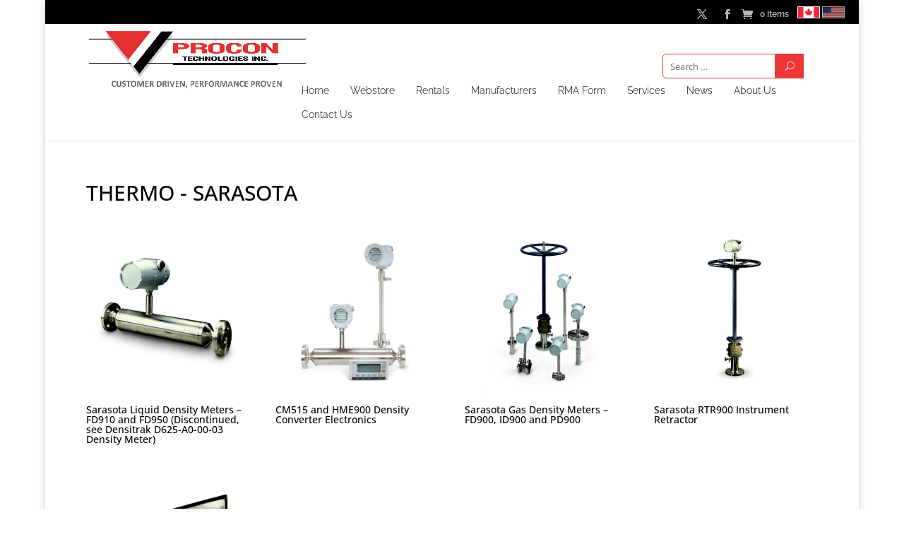

--- FILE ---
content_type: text/css
request_url: https://www.proconsystems.com/wp-content/my_woof_extensions/tpl_1/css/tpl_1.css?ver=5.9
body_size: 133
content:
.woof_tpl_1{
    list-style: none !important;
    margin: 0 !important;
    padding: 0 !important;
}

.woof_tpl_1 table { text-align: center; }

.woof_tpl_1 table {border-collapse: collapse;  width: 100%; margin: 0 auto 5rem;}

.woof_tpl_1 th, .woof_tpl_1 td { padding: 1.5rem; }

.woof_tpl_1 tr {background: hsl(50, 50%, 80%); }

.woof_tpl_1 tr, .woof_tpl_1 td { transition: .4s ease-in; } 

.woof_tpl_1 tr:first-child {background: hsla(12, 100%, 40%, 0.5); }

.woof_tpl_1 tr:nth-child(even) { background: hsla(50, 50%, 80%, 0.7); }

.woof_tpl_1 td:empty {background: hsla(50, 25%, 60%, 0.7); }
.woof_tpl_1 tr td{vertical-align: top; padding: 7px;}
.woof_tpl_1 tr:hover:not(#firstrow), .woof_tpl_1 tr:hover td:empty {background: #eee; pointer-events: visible;}
.woof_tpl_1 tr:hover:not(#firstrow) { transform: scale(1.05); font-weight: 700; box-shadow: 0px 3px 7px rgba(0, 0, 0, 0.5);}

.woof_tpl_1 tr#firstrow{
    font-size: 18px;
    color:#fff;
}

.woof_tpl_1 h4{
    margin: 0 0 7px 0 !important;
}




--- FILE ---
content_type: text/css
request_url: https://www.proconsystems.com/wp-content/themes/procon/style.css?ver=4.27.4
body_size: 7194
content:
/*

 Theme Name:   Divi Child Theme

 Template:     Divi

*/

/*overrides*/
@import url('https://fonts.googleapis.com/css?family=Open+Sans:400,700|Raleway:400,500,600');
/*global*/
body  {
	font-family: 'Open Sans', sans-serif;
}
h1, h2, h3, h4, h5, h6 {
	font-family: 'Raleway', sans-serif;
}
#top-header .et-social-icons li {
    margin-left: 8px;
}
body #top-header .container {
    padding: 9px 20px 0 0;
    width: 100% !important;
}
.page-title{
  text-transform: uppercase;
}
.et_pb_button{
  color:#fff!important;
}
.et_pb_button:hover{
  color: #ee3737!important;
}
#et-info-phone, #et-info-email, .et-cart-info span,.et-social-icons li a::before {
    color: #b8b8b8;
}
.et-fixed-header #et-info-phone, .et-fixed-header #et-info-email, .et-fixed-header .et-cart-info span,.et-fixed-header .et-social-icons li a::before {
    color: #fff;
}
#post-272 .woocommerce .button.wc-backward {
    color: #fff;
}
#et-secondary-menu .et-social-icons {
    margin-right: 0;
}
#top-header {
    height: 34px;
    line-height: 34px !important;
}
#top-header .et-cart-info {
    margin-left: 10px;
}
#top-header .container {
    padding-top: 8px;
}
#main-header  {
    /*padding: 5px 0;*/
		padding: 10px 0;
		z-index: 400;

}
#et-main-area {
    padding-top: 21px;
}
.et_pb_column_1_2 .et_pb_slide_description .et_pb_slide_title, .et_pb_column_1_3 .et_pb_slide_description .et_pb_slide_title, .et_pb_column_1_4 .et_pb_slide_description .et_pb_slide_title, .et_pb_column_2_3 .et_pb_slide_description .et_pb_slide_title {
    font-size: 38px;
}
input[type="text"]:focus, input.text:focus, input.title:focus, textarea:focus, select:focus {
    border-color: #eee;
}
#cboxOverlay {
    background: rgba(0, 0, 0, 0.72) none repeat scroll 0 0;
    opacity: 0.9;
}
#top-header #mega-menu-secondary-menu {
    display: none;
}
/*global*/

/**
Front Page List - the red area beside the slider in front page
**/
.product-categories .cat-item + .cat-item {
    border-top: 1px solid #fff;
    margin-bottom: 0;
}
.product-categories .cat-item a {
	font-family: 'Raleway', sans-serif;
    font-weight: bold;
    padding: 14px 25px;
}
.product-categories{
  background: #ee3737;
}

#top-header .container {
    max-width: 100%;
    padding: 9px 20px 0;
    width: 100%;
}
#top-header .container {
    max-width: 100%;
    padding: 9px 100px 0;
    width: 100%;
}
#footer-bottom .container,#main-footer .container {
    max-width: 100%;
    padding: 0 100px;
    width: 100%;
}
#search-filter-form-1778 {
    padding: 0;
}
#search-filter-form-1778 ul li {
    float: none;
		width: 100%;
		padding: 0 !important;
}
#search-filter-form-1778 ul li::before {
    border: 0 none !important;
}
#search-filter-form-1778 label {
    width: 100%;
}
#search-filter-form-1778 .sf-field-submit > input {
    background: rgba(0, 0, 0, 0) none repeat scroll 0 0;
    border: 2px solid #ee3737;
    -webkit-border-radius: 0;-moz-border-radius: 0;-o-border-radius: 0;-ms-border-radius: 0;border-radius: 0;
    color: #ee3737;
    font-size: 20px;
    height: auto;
    padding: 8px;
    text-transform: uppercase;
}
#search-filter-form-1778 .sf-input-text {
    font-size: 16px;
    font-style: italic;
    height: 50px;
}
.news-title {
    background: rgba(0, 0, 0, 0) url("/wp-content/uploads/2017/01/Website-Banner.jpg") ;
		background-repeat: no-repeat;
		background-size: cover;
		background-position: center;
    padding: 2% 0;

}
.news-title h1 {
		width: 90%;
		margin:auto auto 10px;
		padding: 2% 0;
		color: #fff;
		font-size: 26px;
}
.home .product-categories {
    background: #ee3737 ;
}
.home .product-categories > li {
    border-top: 1px solid #fff;
}
.home .product-categories a {
    color: #fff !important;
    display: block;
    font-family: "Raleway",sans-serif;
    font-weight: bold;
    padding: 15px 25px;
}
.home .product-categories > li:first-child {
    border-top: 0 none;
}
#top-header #mega-menu-wrap-secondary-menu {
    display: none;
}
#et-main-area #slider #mega-menu-wrap-secondary-menu > ul > .mega-menu-item{
    display: block;
		/*padding: 7px 0 8px;*/
		padding: 0;
		/*border-bottom: 1px solid #000;*/
		margin-bottom: 8px;;
	  margin-top: 2px;
}
#et-main-area #slider #mega-menu-wrap-secondary-menu .mega-menu-item a {
    /*background: #ee3737;*/
		background: #a5312e;
		/*background: #fff;*/
    /*color: #000;*/
		color: #fff;
    /*font-weight: bold;*/
		text-transform: uppercase;
		/*font-size: 12px;*/

}

#et-main-area #slider #mega-menu-secondary-menu > .mega-menu-flyout > a {
    -webkit-border-radius: 5px;-moz-border-radius: 5px;-o-border-radius: 5px;-ms-border-radius: 5px;border-radius: 5px;
		-webkit-box-shadow: 0 3px 0 #8d8d8d;-moz-box-shadow: 0 3px 0 #8d8d8d;-o-box-shadow: 0 3px 0 #8d8d8d;-ms-box-shadow: 0 3px 0 #8d8d8d;box-shadow: 0 3px 0 #8d8d8d;
}
#et-main-area #slider #mega-menu-secondary-menu > .mega-menu-flyout > a:hover {
	  background: #a5312e !important;
}
#mega-menu-wrap-secondary-menu #mega-menu-secondary-menu > li.mega-menu-item.mega-toggle-on > a.mega-menu-link, #mega-menu-wrap-secondary-menu #mega-menu-secondary-menu > li.mega-menu-item > a.mega-menu-link:hover, #mega-menu-wrap-secondary-menu #mega-menu-secondary-menu > li.mega-menu-item > a.mega-menu-link:focus {
    background: #ee3737 ;
}
#mega-menu-wrap-secondary-menu #mega-menu-secondary-menu {
    /*background: #ee3737;*/
		/*background: #fff;*/
		background: #D8D8D8;
}
#et-main-area #slider #mega-menu-wrap-secondary-menu .mega-menu-item:last-child {
    border: 0 none;
		padding-bottom: 6px;
}
#mega-menu-wrap-secondary-menu #mega-menu-secondary-menu li.mega-menu-flyout.mega-menu-item-has-children > a.mega-menu-link::after, #mega-menu-wrap-secondary-menu #mega-menu-secondary-menu li.mega-menu-flyout li.mega-menu-item-has-children > a.mega-menu-link::after, #mega-menu-wrap-secondary-menu #mega-menu-secondary-menu > li.mega-menu-item-has-children > a.mega-menu-link::after {
    float: right;
}
#main-content #slider #mega-menu-secondary-menu > li > .mega-sub-menu {
    width: 100%;
		left: 0;
}
#main-content #slider #mega-menu-secondary-menu > li > .mega-sub-menu li {
    padding: 0;
}
#slider #maxmegamenu-2 #mega-menu-secondary-menu > li > .mega-sub-menu > li > .mega-menu-link,#slider #maxmegamenu-3 #mega-menu-secondary-menu > li > .mega-sub-menu > li > .mega-menu-link  {
    padding-left: 36px ;
}
#slider #maxmegamenu-2 #mega-menu-secondary-menu > li > .mega-sub-menu > li .mega-menu-link,#slider #maxmegamenu-3 #mega-menu-secondary-menu > li > .mega-sub-menu > li .mega-menu-link  {
    line-height: 26px;
}
#et-main-area #slider #mega-menu-wrap-secondary-menu .mega-menu-item a:hover {
	background: #000 ;
	color: #fff;
}
#mega-menu-wrap-secondary-menu #mega-menu-secondary-menu > li.mega-menu-flyout ul.mega-sub-menu {
    background: rgba(0, 0, 0, 0.36) none repeat scroll 0 0;
}
#slider .et_pb_column_2_3 .et_pb_text h1 {
    color: #000 !important;
    padding: 20px 0 0;
}
#mega-menu-wrap-secondary-menu #mega-menu-secondary-menu > li.mega-menu-flyout ul.mega-sub-menu li.mega-menu-item ul.mega-sub-menu {
    /*left: 0;*/
    width: 80%;
}
.et_fullwidth_nav #main-header .container {
    padding-left: 0;
    padding-right: 20px;

}
.et_header_style_left .logo_container {
    width: 30%;
}
.search-custom {
    text-align: right;
		position: relative;
		padding-bottom: 10px;
}
.searchandfilter input {
    height: 35px;
    padding: 5px 10px;
}
.searchandfilter select {
    height: 35px;
}
.search-custom .et-search-field {
    border: 1px solid #ee3737 ;
    height: 31px;
    padding: 5px;
    position: relative;
    right: -5px;
    top: -1px;
		-webkit-border-radius: 10px 0 0 10px;-moz-border-radius: 10px 0 0 10px;-o-border-radius: 10px 0 0 10px;-ms-border-radius: 10px 0 0 10px;border-radius: 10px 0 0 10px;
}
.searchandfilter li:last-child input {
    background: #ee3737 ;
    border: 0 none;
    color: #fff;
    cursor: pointer;
    padding: 4px 20px;
}
.searchandfilter li:last-child input:hover {
		opacity: 0.7;
}
.et_fixed_nav #et-top-navigation {
    padding-left: 0 !important;
    width: 70%;
}
#et-top-navigation #top-menu-nav {
    display: block;
    float: right;
		 clear: both;
}
#search-custom-btn input {
    background:#ee3737 ;
    color: #fff;
    cursor: pointer;
    font-family: ETmodules;
    padding: 9px 9px 8px;
		border: 0;
}
#slider .et_pb_widget_area_left {
    border: 0 none;
    padding-right: 0;
}
.et_header_style_left #et-top-navigation nav > ul > li > a, .et_header_style_split #et-top-navigation nav > ul > li > a {
    padding-bottom: 20px !important;
}
#et-top-navigation {
  	padding-top: 22px !important;
}
#logo {
    max-height: 100%;
		float: left !important;
		padding-left: 1%;
}
#post-36 #slider .et_pb_row {
    width: 100%;
}
/*header*/
#top-menu li a {
   	font-family: 'Raleway', sans-serif;
    font-size: 16px;
    font-weight: 300;
}
#top-menu .current-menu-item a {
    font-weight: 400;
}

#top-menu li {
    padding-right: 27px;
}
/*header*/
/*search*/
.search #left-area
{
    -moz-column-count: 1;
    column-count: 1;
    -moz-column-gap: 20px;
    column-gap: 20px;
}
.search #left-area .et_pb_post a img {
	float:left !important;
	max-width:300px !important;
	padding:10px;
}
.search #left-area ul  {
	list-style-type: none !important;
}
.search .et_pb_post > a {
    margin: -20px -20px 10px;
    display: block;
}

.search #left-area .et_pb_post {
    overflow: hidden;
    page-break-inside: avoid;
    break-inside: avoid-column;
    width: 100%;
    padding: 19px;
    border: 1px solid #d8d8d8;
    background-color: #fff;
    word-wrap: break-word;
    display: inline-block;
    margin-bottom: 10px;
}

.search #left-area .et_pb_post h2{
    font-size: 18px;
}

.search #left-area .et_pb_post.format-link,
.search #left-area .et_pb_post.format-quote,
.search #left-area .et_pb_post.format-audio,
{
    padding: 0;
}

.search .et_pb_post .et_pb_image_container,
.search .et_pb_post .et_main_video_container,
.search .et_pb_post .et_audio_content,
.search .et_pb_post .et_pb_slider {
    margin: -20px -20px 10px;
}

.search .et_pb_post .et_pb_slider .et_pb_slide {
    min-height: 180px;
}

.search .pagination {
    padding: 20px 0;
}

/*search*/

/*slider*/
.slider-description .et_pb_slide_description {
    max-width: 500px;
}
/*.slider-description .et_pb_slide {
    height: 609px;
}*/
.slider-description .et_pb_slider_container_inner {
    float: left;
    padding-left: 8.5%;
}
.slider-description .et_pb_slide_title {
    font-size: 38px;
    line-height: 45px;
    padding-bottom: 0;

}
.slider-description .et_pb_slide_content {
    color: #fff;
    font-size: 20px;
    line-height: 28px;
}
.slider-description .et_pb_button {
    margin-top: 15px;
}
.slider-description .et_pb_slide_description {
    text-align: left;
}
.slider-description .et_pb_button {
    background: rgba(238, 55, 55, 0.34) none repeat scroll 0 0;
    border-radius: 0;
    border-width: 0 !important;
    color: #ffffff !important;
    font-family: "Raleway",Helvetica,Arial,Lucida,sans-serif !important;
    font-size: 20px;
}
/*#woocommerce_product_categories-2 {
    position: relative;
    z-index: 100;
}*/
#slider {
	padding: 0 0 10px;
}
#slider .et_pb_widget ul li {
    margin-bottom: 0;
}
#slider .et-pb-controllers a {
    height: 6px;
    width: 6px;
}

/*
#slider .et_pb_column_1_3 {
	  min-width: 309px;
    width: 18%;
		/*background: #EE3737;*/
		/*background: #fff;*/
}
*/
#slider .et_pb_column_1_3 {
    background: #d8d8d8 none repeat scroll 0 0;
    /*min-width: 309px;*/
    padding: 20px;
    width: 18%;
}
#slider .et_pb_column_2_3 {
    width: 82%;
}
/*slider*/

/**Posts Carousel in the Front Page**/
/*.wp-posts-carousel-image img{
  border: 3px solid #eee!important;
}
.wp-posts-carousel-title{
  font-weight: 900!important;
  color: #000!important;
  font-size: 20px!important;
}
.wp-posts-carousel-desc{
  font-size: 14px!important;
}
.wp-posts-carousel-title,
.wp-posts-carousel-buttons{
    text-align: left!important;
}
.wp-posts-carousel-more-button.button{
    display: inline-block!important;
    padding: 5px 15px!important;
    border: 3px solid #000!important;
    text-transform: uppercase!important;
    color: #000!important;
}*/
.owl-prev,
.owl-next{
    border: 0!important;
    background: none!important;
    color: #ee3737!important;
}
.owl-prev:before,
.owl-next:before{
  font-size: 70px!important;
}
/*search block front*/

#search-block-front .et_pb_searchsubmit {
    font-size: 20px;
    padding: 8px 70px;
    margin-left: 56px;
}
#search-block-front .et_pb_search_0 input.et_pb_s {
    padding: 10px 39px 10px 62px !important;
    width: 73.4%;
}
#search-block-front .et_pb_search_0 input.et_pb_s::-moz-placeholder {
    font-size: 16px;
    font-style: italic;
}
#search-block-front .et_pb_search_0 input.et_pb_s::before {
    content: "U";
    font-size: 17px;
    left: 0;
    position: absolute;
    top: -3px;
}
#search-block-front .et_pb_searchform > div::before {
    color: #666;
    content: "U";
    font-family: "ETmodules" !important;
    font-size: 17px;
    left: 29px;
    position: absolute;
    top: 15px;
}
#post-36 .et_pb_section_1.et_pb_section {
    background: #fff !important;
    border-bottom: 1px solid #ccc;
    border-top: 1px solid #ccc;
    padding: 0;
}
/*search block front*/
/*search*/
.global-search .pagination.clearfix {
    display: none;
}
.global-search .screen-reader-text {
    display: none;
}
.global-search article {
    clear: both;
}
.global-search article img, .featured-products img {
    float: left;
    max-width: 300px;
		padding: 20px;
}
.featured-product {
    border: 1px solid #ee3737;
    clear: both;
    margin-bottom: 10px;
    padding: 10px 0;
}
.featured-products {
    clear: both;
    padding: 30px 0;
}
.featured-products > h2 {
    color: #ee3737;
}
.global-search .post .view-details-category {
    margin-top: 13px;
}
#main-content .global-search::before {
    width: 0;
}
body .global-search #left-area {
    padding-bottom: 50px;
    padding-right: 0;
    width: 100%;
}
.global-search .chosen-container,.global-search select,.global-search .searchandfilter label {
    width: 100% !important;
}
.searchandfilter > ul > li {
    float: left;
    padding-right: 10px;
    width: 33.333%;
}
.sf-field-submit > input {
    background: #ee3737 none repeat scroll 0 0;
    border: 0 none;
    -webkit-border-radius: 5px;-moz-border-radius: 5px;-o-border-radius: 5px;-ms-border-radius: 5px;border-radius: 5px;
    color: #fff;
    cursor: pointer;
    width: 200px;
}
.sf-field-submit > input:hover {
		opacity: 0.7;
}
.sf-field-search .sf-input-text {
    width: 100%;
}
.global-search .link-wrapper {
    padding-top: 15px;
}
#search-filter-form-1757 {
    float: right;
    width: 200px;
		padding: 0;
}
.searchandfilter {
    padding: 0 16px 20px;
}
#et-top-navigation .sf-field-submit > input {
    width: 20px;
		font-family: ETmodules;
	 	padding: 0 5px;
	 	width: 100%;
		-webkit-border-radius: 0;-moz-border-radius: 0;-o-border-radius: 0;-ms-border-radius: 0;border-radius: 0;

}
#et-top-navigation .sf-field-search .sf-input-text {
    width: 100%;
		border: 1px solid #ee3737;
		-webkit-border-radius: 5px 0 0 5px;-moz-border-radius: 5px 0 0 5px;-o-border-radius: 5px 0 0 5px;ms-border-radius: 5px 0 0 5px;border-radius: 5px 0 0 5px;

}
#et-top-navigation .sf-field-search {
    width: 80%;
		padding-right: 0;
}
#et-top-navigation .sf-field-submit {
    padding-right: 0;
    width: 20%;
}
.sticky-description {
    font-size: 17px;
    display: block;
    padding: 0 0 10px ;
}
.search .price {
    padding: 10px 0 5px;
    font-size: 17px;
}
/*search*/
/*carousel*/
.home .entry-content .light-theme.wp-posts-carousel {
    overflow: visible !important;
}
.home .entry-content  .light-theme.wp-posts-carousel:hover .owl-controls .owl-nav .owl-next {
	  /*right: -55px;*/
    right: -20px;
    opacity: 0.7;
}
.home .entry-content  .light-theme.wp-posts-carousel .owl-controls .owl-nav .owl-next {
    opacity: 0.7;
		/*right: -55px;*/
     right: -20px;

}

.home .entry-content  .light-theme.wp-posts-carousel:hover .owl-controls .owl-nav .owl-prev {
	  /*left: -70px;*/
    left: -38px;
    opacity: 0.7;
}
.home .entry-content  .light-theme.wp-posts-carousel .owl-controls .owl-nav .owl-prev {
    opacity: 0.7;
		/*left: -70px;*/
    left: -38px;;
}
.home .entry-content  .light-theme.wp-posts-carousel .wp-posts-carousel-image img {
    /*height: 200px;
    width: 225px;*/
		/*height: auto;
	  width: 100%;*/
		border: 1px solid #ccc !important;
}
.single-post .et_post_meta_wrapper > img {
    width: auto;
}
#product-carousel-front {
    padding-bottom: 25px;
}

#fp-products-carousel .wp-posts-carousel-details {
    background: #b33632 ;
    bottom: 7px;
    padding: 0;
    position: relative;
}
#fp-products-carousel .wp-posts-carousel-title > a {
    color: #fff;
}
#fp-products-carousel .wp-posts-carousel-title {
    font-size: 15px !important;
    padding: 10px;
		text-align: center !important;
		-webkit-box-shadow:0 3px 0 #8d8d8d;-moz-box-shadow:0 3px 0 #8d8d8d;-o-box-shadow:0 3px 0 #8d8d8d;-ms-box-shadow:0 3px 0 #8d8d8d;box-shadow:0 3px 0 #8d8d8d;
}
#fp-products-carousel {
    padding: 0 40px;
}
.entry-content .light-theme.wp-posts-carousel .owl-dots .owl-dot.active span {
    background: #000000 ;
}
.entry-content .light-theme.wp-posts-carousel .owl-dots .owl-dot span {
    background: #7f7f7f none repeat scroll 0 0;
    height: 6px;
    width: 6px;
}
#product-carousel-front .et_pb_module {
    margin-bottom: 18px;
}
#news-carousel-front .et_pb_text h1 {
    padding-top: 10px;
}

#news-carousel-front .et_pb_text {
    margin-bottom: 40px;
}
#news-carousel-front .wp-posts-carousel-title {
    padding-bottom: 0;
}

#news-carousel-front .light-theme.wp-posts-carousel .wp-posts-carousel-buttons a {
    padding: 8px 15px 9px !important;
}
#news-carousel-front .light-theme.wp-posts-carousel .owl-controls {
    padding-top: 3px;
}
#news-carousel {
    padding-bottom: 9px;
}

#news-carousel-front .light-theme.wp-posts-carousel .wp-posts-carousel-desc {
    padding: 2% 0;
}
.entry-content .light-theme.wp-posts-carousel .owl-dots .owl-dot {
    width: 17px;
}
.single-post #content-area #left-area .entry-content .et_pb_row {
    width: 80%;
}
/*commerce*/
.woocommerce div.product form.cart .button{
  color: #fff;
}
.et-cart-info span::before {
    font-size: 16px;
    position: relative;
    top: 3px;
}
.et-cart-info span {
    font-family: raleway;
    font-size: 12px;
    position: relative;
    top: -2px;
}
.woocommerce .cart-collaterals .cross-sells {
    display: none;
}
.cart_totals h2,.actions .button,.checkout-button,.woocommerce-variation-add-to-cart button {
    text-transform: uppercase;
}
.woocommerce td.product-name dl.variation dd {
    margin: 0;
}
.order-total {
    font-size: 22px;
}
/*.woocommerce div.product form.cart div.quantity {
    float: none;
}*/
#left-area .product .variations_form.cart {
    margin-bottom: 67px !important;
}
.single-product .woocommerce-message {
    background: rgba(0, 0, 0, 0) none repeat scroll 0 0 !important;
    color: #000 !important;
}
.woocommerce-message .button.wc-forward {
    color: #fff;
}
.woocommerce-message a.button.wc-forward:hover {
    background: #f2f2f2 none repeat scroll 0 0;
    color: #EE3737;
}
.woocommerce div.product form.cart .button:hover {
    color: #EE3737;
}
.woof_tpl_1 tr {
    background: #fff none repeat scroll 0 0 !important;
}
.woof_redraw_zone > div {
    clear: none;
    display: inline-block;
    vertical-align: top;
    margin: 0;
}
.woof_submit_search_form_container {
    padding-left: 20px;
}
.woof_submit_search_form_container button {
    height: 27px;
}
.entry-content tr td, body.et-pb-preview #main-content .container tr td {
    padding: 15px 24px;
}
#post-38 .product-category mark {
    display: none;
}
.login .form-row .button {
    color: #fff;
}
.login .form-row .button:hover {
    color: #EE3737;
}
#left-area .lost_reset_password .woocommerce-Button,#order_review .place-order input  {
    color: #fff;
}
#left-area .lost_reset_password .woocommerce-Button:hover,#order_review .place-order input:hover {
    color: #EE3737;
}
.search-results #sidebar,.single-product #sidebar {
    display: none;
}
.search-results #main-content .container::before,.single-product #main-content .container::before  {
    background: rgba(0, 0, 0, 0) none repeat scroll 0 0;
}
.search-results #left-area,.single-product #left-area {
    width: 100%;
    padding-right: 0;
}
.archive #left-area > .woof_sid {
    display: none;
}
.archive #left-area > .woocommerce-result-count, .archive #left-area > .woocommerce-ordering {
    display: none;
}
.archive #left-area > .products {
    padding-top: 30px !important;
}
.page .product-category.product h3 {
    font-size: 18px !important;
}
#woocommerce_product_search-2 {
    width: 100% !important;
    margin: 0 !important;
}
#woocommerce-product-search-field {
    background: #fff;
    border: 1px solid;
    border-radius: 0 !important;
    color: #666;
    font-size: 16px;
    font-style: italic;
    height: 50px;
    padding: 15px 39px 15px 62px !important;
    position: relative;
    top: -2px;
    width: 73.4%;
}
#woocommerce_product_search-2 label {
    display: none;
}
.woocommerce-product-search > input:nth-child(3) {
    background: rgba(0, 0, 0, 0) none repeat scroll 0 0;
    border: 3px solid;
    color: #ee3737;
    font-size: 20px;
    margin-left: 56px;
    padding: 5px 70px 8px;
    text-transform: uppercase;
}

.woocommerce-product-search > input:nth-child(3):hover {
    cursor: pointer;
}
.woocommerce-product-search {
    position: relative;
}
.woocommerce-product-search::before {
    color: #666;
    content: "U";
    font-family: "ETmodules" !important;
    font-size: 17px;
    left: 29px;
    position: absolute;
    top: 12px;
    z-index: 100;
}
.view-details-category,.click-popup > a {
    background: #ee3737 none repeat scroll 0 0;
    border-radius: 5px;
    color: #fff;
    float: left;
    margin-right: 20px;
    padding: 5px 20px;
    text-align: center;
}
.view-details-category:hover,.click-popup > a:hover {
    opacity: 0.8;
}
.get-popup {
    display: none;
}
#colorbox .get-popup {
    display: block;
    padding: 30px 15px;
}
.single-product .product_meta {
    clear: both;

}
.single-product .pop-wrap {
    padding: 15px 0 20px;
}
#keyword {
		display: none;
}
/*commerce*/
/*service*/
#rental-aut {
    padding-top: 50px;
}
#rental-aut-left-img {
    padding-top: 20px;
    margin-bottom: 15px;
}
#service-list .et_pb_row {
    border-bottom: 2px solid #ddd;
}
#rental-service-block {
    padding: 0 0 27px;
}
.contact-wrap-50 {
    float: left;
    margin: 0 1%;
    width: 48%;
}
.contact-left {
    float: left;
}
.contact-right {
    float: right;
    padding-bottom: 20px;
}
.form-unit input,.contact-50 input {
    width: 100%;
}
.contact-service-page {
    padding: 0 30px;
}
.form-unit input,.contact-50 input, .contact-right textarea, #contact-form-page input,#contact-form-page textarea {
    background: #eee none repeat scroll 0 0;
    border-color: #eee;
    padding: 16px;
    width: 100%;
}
.contact-right input, #contact-form-page .contact-service-submit input, .form-unit .contact-service-submit input{
    background: #ee3737;
    border: 0 none;
    -webkit-border-radius: 5px;-moz-border-radius: 5px;-o-border-radius: 5px;-ms-border-radius: 5px;border-radius: 5px;
    color: #fff;
    font-size: 20px;
    padding: 8px 15px;
}
.contact-service-submit {
    float: right;
    margin-top: 20px;
    padding-right: 0;
}
div.wpcf7-response-output {
    clear: both;
}
.contact-right input:hover, .contact-service-submit input:hover {
    cursor: pointer;
}
.text-submit {
    margin: 0 1%;
}
.contact-service-page > h3 {
    padding: 0 0 40px;
}
#contact-page .et_pb_column_single {
    width: 35%;
}

#contact-page .et_pb_row .et_pb_column_3_4 {
    width: 58.625%;
}
#contact-page .et_pb_column_3_4 .et_pb_button {
    font-size: 15px !important;
}
#delta > p {
    min-height: 143px;
}
#contact-page .et_pb_column_3_4 .et_pb_button:hover {
    background: #eeeeee none repeat scroll 0 0;
}
#contact-page .et_pb_column_3_4 .et_pb_button::before, #contact-page .et_pb_column_3_4 .et_pb_button::after {
    top: 1px;
}
/*service*/
/*manufacturing*/
.products .product-category img {
    border: 1px solid #ccc;
    padding: 10px;
}
.products .product-category:hover {
    opacity: 0.7;
}
/*manufacturing*/
/*contact page*/
#map {
    clear: both;
}
.location-map-li {
    float: left;
    padding-right: 2%;
    width: 31.3333%;
}
.location-map-li:nth-child(5) {
    clear: both;
    padding: 30px 0;
}
.location-map-li:nth-child(6) {
    padding-top: 30px;
}

.page-id-40 #searchForm {
    display: none;
}
.page-id-40 .results_wrapper {
    display: inline-block;
    margin: 1% !important;
    padding: 20px 10px !important;
    vertical-align: top;
    width: 31.333%;
}
.page-id-40 .location_distance {
    display: none;
}
#map_sidebar .results_row_center_column span {
    display: block;
}
.page-id-40 .location_name {
    font-weight: bold;
}
.page-id-40 .contact-left {
    padding-bottom: 15px;
}
#map_sidebar {
    clear: both;
    padding-top: 20px;
}
/*contact page*/
/*footer*/
#flag-footer {
    display: inline-block;
    margin-left: 20px;
    width: 200px;
}
#footer-widgets {
    padding: 55px 0 0;
}
.footer-widget #text-3 {
    line-height: 17px;
    padding-top: 20px;
}
#text-5 {
    padding-top: 20px;
}
#main-footer .footer-widget li {
    line-height: 18px;
}
#footer-widgets .footer-widget li::before {
    border-color: #81c0c7;
    border-width: 2px;
}
#footer-widgets .footer-widget li {
    padding-left: 8px;
    padding-bottom: 16px;
}
#footer-bottom {
    background: ;
    padding: 14px 0 5px;
}
#footer-info {
    font-size: 16px;
}
#footer-bottom .icon::before {
    color: #fff;
    font-size: 21px;
}
#main-footer .footer-widget h4 {
    padding-bottom: 16px;
}
#main-footer .et-social-icons li {
    margin-left: 15px;
}
#text-6 a.icon::before {
    color: #fff;
}
#footer-widgets #text-6 li::before {
    border: 0 none;
}
#main-footer #text-6 {
    clear: both;
    float: left;
    margin-top: 20px;
}
#text-2 {
    margin-bottom: 0;
}
#footer-widgets #text-6 li {
    margin-left: 0;
    margin-right: 5px;
}
#contact-us-footer {
    display: block;
    margin: 10px 0 0;
}
#main-footer .footer-widget h4 {
    color: #ee3737;
    font-size: 20px;
    font-weight: bold;
}
#woocommerce_product_search-3 label {
    display: none;
}
#main-footer .footer-widget .fwidget {
    margin-bottom: 8px !important;
    float: none;
}
#main-footer select {
    font-size: 14px;
    height: 35px;
}
#main-footer input {
    margin-left: 0;
    margin-top: 20px;
    width: 100%;
}

#main-footer .woocommerce-product-search::before {
    top: 32px;
}
#main-footer .footer-widget {
    margin-bottom: 5px;
}
/*footer*/
/*rma*/
#wpcf7-f381-p370-o1 select {
    background: #eee none repeat scroll 0 0;
    border: 0 none;
    height: 50px;
    width: 100%;
}
#wpcf7-f381-p370-o1 textarea {
    background: #eee none repeat scroll 0 0;
    border: 0 none;
    width: 100%;
}
.top-m-20 {
    padding-top: 20px;
}
/*rma*/

@media screen and (-webkit-min-device-pixel-ratio:0) {
    /* Safari and Chrome */
#slider .product-categories .cat-item a {
    padding: 15px 25px 15.8px;
}

}
/*news*/
.page-id-490 .entry-featured-image-url > img {
    float: left;
    max-width: 300px;
		padding: 10px;
}
.page-id-490 article {
    background-color: #fff;
    border: 1px solid #d8d8d8;
    display: inline-block;
    margin-bottom: 10px;
    overflow: hidden;
    overflow-wrap: break-word;
    padding: 19px;
    page-break-inside: avoid;
    width: 100%;
}
.home .entry-content .light-theme.wp-posts-carousel .owl-controls .owl-nav .owl-prev,.home .entry-content .light-theme.wp-posts-carousel:hover .owl-controls .owl-nav .owl-prev {
    left: -10px;
}
.home .entry-content .light-theme.wp-posts-carousel .owl-controls .owl-nav .owl-next,.home .entry-content .light-theme.wp-posts-carousel:hover .owl-controls .owl-nav .owl-next {
    opacity: 0.7;
    right: 4px;
}
.shipping-calculator-form button.button {
    color: #fff !important;
}
.shipping-calculator-form .button:hover {
    color: #ee3737 !important;
}
#post-272 .et_pb_section_2 .et_pb_column_1_3 {
    float: right;
}
/*responsive*/
@media screen and (min-width: 1671px) {
	#slider .et_pb_column_1_3 {
    width: 24%;
    padding: 20px;
    background: #d8d8d8 none repeat scroll 0 0;
  }
	#slider .et_pb_column_2_3 {
    width: 76%;
	}
}
@media screen and (max-width: 1670px) {
	/*.home .entry-content .light-theme.wp-posts-carousel .wp-posts-carousel-image img {

	    height: 220px;
	    width: 320px;
	}*/
	#slider .et_pb_column_1_3 {
    width: 24%;
    padding: 20px;
    background: #d8d8d8 none repeat scroll 0 0;
	}
	#slider .et_pb_column_2_3 {
    width: 76%;
	}
}
@media screen and (max-width: 1670px) {
	#slider .et_pb_column_1_3 {
    width: 26%;
    padding: 20px;
    background: #d8d8d8 none repeat scroll 0 0;
	}
	#slider .et_pb_column_2_3 {
    width: 74%;
	}
}
@media screen and (max-width: 1635px) {
#et-main-area #slider #mega-menu-wrap-secondary-menu  a {
		font-size: 90%;
     height: auto;
     line-height: 76% !important;
     padding: 4.4% 10px !important;
}
}
@media screen and (max-width: 1520px) {
#et-main-area #slider #mega-menu-wrap-secondary-menu  a {
		font-size: 90%;
     height: auto;
     line-height: 60% !important;
     padding: 4.4% 10px !important;
}
}
@media screen and (max-width: 1385px) {
#et-main-area #slider #mega-menu-wrap-secondary-menu  a {
		font-size: 75%;
     height: auto;
     line-height: 60% !important;
     padding: 4.4% 10px !important;
}
}
@media screen and (max-width: 1250px) {
#et-main-area #slider #mega-menu-wrap-secondary-menu  a {
		font-size: 65%;
     height: auto;
     line-height: 60% !important;
     padding: 4.4% 10px !important;
}
}
@media screen and (max-width: 1150px) {
#et-main-area #slider #mega-menu-wrap-secondary-menu  a {
		font-size: 65%;
     height: auto;
     line-height: 50% !important;
     padding: 4.4% 10px !important;
}
}
@media screen and (max-width: 1065px) {
#et-main-area #slider #mega-menu-wrap-secondary-menu > ul > .mega-menu-item {
		margin-bottom: 6px;

}
#et-main-area #slider #mega-menu-wrap-secondary-menu  a {
		font-size: 55%;
}
}
@media screen and (min-width: 1024px) and (max-width: 1366px) and (orientation: landscape) {
	.home .entry-content .light-theme.wp-posts-carousel .wp-posts-carousel-image img {

	    height: auto ;
	    width: auto;
	}
}
@media screen and (max-width: 1366px) {
	/*#slider .et_pb_column_2_3 {
	  width: 76%;
	}
	#slider .et_pb_column_1_3 {
		width: 24%;
	}*/
	#woocommerce-product-search-field {
    padding: 15px 4% 15px 16% !important;
	}
	.woocommerce-product-search::before {
    left: 5%;
	}
	#footer-bottom .container, #main-footer .container {
    padding: 0 10px;

	}
}
@media screen and (max-width: 1290px) {
	/*#et-main-area #slider #mega-menu-wrap-secondary-menu .mega-menu-item a {
	    font-size: 11px;
	}*/
	footer #text-3 a,footer #text-5 a {
    font-size: 16px ;
	}
	.home .entry-content .light-theme.wp-posts-carousel .wp-posts-carousel-image img {
	    height: auto;
	    width: auto;
	}
}
@media screen and (max-width: 1154px) {

	.et_fullwidth_nav #main-header .container {
    padding-left: 15px;
    padding-right: 15px;
	}
	#logo {
    max-width: 90% !important;
	}
}
@media screen and (max-width: 1348px) {
#search-block-front .et_pb_searchsubmit {
    width: 20%;
    padding: 8px 4%;
}

.woocommerce-product-search > input:nth-child(3) {
    width: 20%;
    padding: 8px 4%;
}
}
@media screen and (max-width: 1199px) {

	#top-menu li {
	    padding-right: 8px;
	}
}
@media screen and (max-width: 1320px) {
body #top-menu li a {
    font-size: 14px;
}
}
@media screen and (max-width: 1135px) {
#search-block-front .et_pb_search_0 input.et_pb_s ,#woocommerce-product-search-field {
    width: 70%;
}
}
@media screen and (max-width: 1120px) {
	/*#slider .et_pb_column_1_3 {
	    width: 30%;
	}
	#slider .et_pb_column_2_3 {
    width: 70%;
	}*/
}
@media screen and (max-width: 1068px) {
#contact-page .et_pb_column_3_4 .et_pb_button {
    font-size: 12px !important;
    padding-bottom: 8px;
    padding-top: 8px;
}
#main-footer .et_pb_button {
    display: block;
    width: 100% !important;
    font-size: 18px;
}
body #top-menu li a {
    font-size: 12px;
}
}
@media screen and (max-width: 1024px) {
	#et-main-area #main-footer,#et-main-area #main-footer .container  {
	    max-width: 100%;
	    width: 100%;
	    padding: 0 15px ;
	}

}

@media screen and (max-width: 1038px) {
#top-menu li {
    padding-right: 15px;
}

}
@media screen and (max-width: 980px) {
	#et-main-area #slider #mega-menu-wrap-secondary-menu a {
	    font-size: 100%;
	}
.mobile_menu_bar.mobile_menu_bar_toggle {
    padding-bottom: 0;
}
#woocommerce_product_categories-2 {
    width: 100% !important;
}
body.home #et-main-area {
    margin-top: 0 !important;
}
body #et-main-area {
    padding-top: 37px !important;
}
.news-title {
    padding: 50px 0;
}

#page-container {
    padding-top: 126px !important;
}
.footer-widget:nth-child(n) {
    margin: 0 7.5% 5.5% 0 !important;
}
#footer-widgets {
    padding: 80px 0;
}
#slider .widget_maxmegamenu {
    width: 100% !important;
}
#contact-page .et_pb_column .et_pb_button_module_wrapper:nth-child(2n) {
    float: left;
    width: 20%;
}
.et_fullwidth_nav #main-header .container {
    padding-left: 0;
    padding-right: 0;
    width: 95%;
}
#main-footer .et_pb_button {
    display: inline;
    font-size: 18px;
    width: auto;
}
#mega-menu-wrap-secondary-menu #mega-menu-secondary-menu > li.mega-menu-flyout ul.mega-sub-menu li.mega-menu-item ul.mega-sub-menu {
    left: 0;
    position: absolute;
    top: 0;
    width: 100%;
}
#flag-footer {
    display: block;
    margin: 0 auto;
    text-align: center;
    width: 200px;
}
}
@media screen and (max-width: 915px) {
#woocommerce-product-search-field {
    height: 53px;
    top: -3px;
}
}
@media screen and (max-width: 820px) {
.global-search .searchandfilter > ul > li {
    width: 50%;
}
}
@media screen and (max-width: 780px) {
#contact-page .et_pb_column .et_pb_text:nth-child(2n+1) {
    display: inline-block;
    float: none;
    text-align: center;
    width: 100%;
    margin-bottom: 10px;
}
#contact-page .et_pb_column .et_pb_button_module_wrapper:nth-child(2n) {
    float: none;
    margin: 0 auto 30px;
    text-align: center;
    width: auto;
}
#contact-page .et_pb_column_3_4 .et_pb_button {
    font-size: 15px !important;
    padding-bottom: 4px;
    padding-top: 4px;
}
#contact-page .et_pb_column_3_4 .et_pb_column {
    margin-bottom: 0;
}
}
@media screen and (min-width: 769px) and (max-width: 1024px) {
	.home .entry-content .light-theme.wp-posts-carousel .wp-posts-carousel-image img {
		 height: auto;
		 width: auto;
	}
	#slider .et_pb_column_1_3 {
    /*width: 31%;*/
	}
	#slider .et_pb_column_2_3 {
    /*width: 69%;*/
	}
}
@media screen and (max-width: 767px) {
.et_pb_title_container .entry-title {
    font-size: 26px;

}
body.home #et-main-area {
    margin-top: 18px !important;
		padding-top: 19px !important;
}
.et_menu_container > div {
  width: 50% !important;
}
/*
#slider .et_pb_column_1_3 {
  padding: 0;
}
*/
#product-carousel-front .et_pb_module {
    margin-bottom: 0;
}
#search-block-front .et_pb_searchsubmit {
    width: 24%;
}
#search-block-front .et_pb_searchsubmit {
    margin-left: 5%;
}
#racetimes td {
    width: 50% !important;
}
.contact-wrap-50 {
    width: 100%;
    margin: 0;
}
.contact-service-page {
    padding: 0;
}
.woocommerce-product-search > input:nth-child(3) {
    margin-left: 5%;
    width: 24%;
}
.page-id-40 .results_wrapper {
    width: 48%;
}
#main-footer #footer-widgets .footer-widget {
    margin-bottom: 50px !important;
}
#main-footer #footer-widgets .footer-widget:first-child {
    margin-bottom: 20px !important;
}
#footer-widgets {
    padding: 80px 0 40px;
}
#page-container,#main-header,#top-header  {
    width: 100% !important;
}
}
@media screen and (max-width: 612px) {
#search-block-front .et_pb_searchsubmit,.woocommerce-product-search > input:nth-child(3) {
    font-size: 17px;
    padding: 10px 4% !important;
}
.home .entry-content .light-theme.wp-posts-carousel .wp-posts-carousel-image img {
    height: auto;
    width: 100%;
}
}
@media screen and (max-width: 580px) {
.logo_container img {
    /*max-width: 40% !important;
    width: 48%;*/
}
}
@media screen and (max-width: 540px) {
.home .entry-content .light-theme.wp-posts-carousel .owl-controls .owl-nav .owl-prev {
    left: -50px;
}
.home .entry-content .light-theme.wp-posts-carousel .owl-controls .owl-nav .owl-next {
    right: -33px;
}
.home .entry-content  .light-theme.wp-posts-carousel:hover .owl-controls .owl-nav .owl-next {
    right: -33px;
}
.home .entry-content  .light-theme.wp-posts-carousel:hover .owl-controls .owl-nav .owl-prev {
    left: -50px;
}
#main-content input[name="apply_coupon"] {
    font-size: 17px !important;
    padding: 8px 8px 9px !important;
}
#footer-bottom .container, #main-footer .container {
    padding: 0 30px;
}
}
@media screen and (max-width: 530px) {
.global-search .searchandfilter > ul > li {
    width: 100%;
}
}
@media screen and (max-width: 495px) {
#search-block-front .et_pb_search_0 input.et_pb_s,#woocommerce-product-search-field {
    width: 69%;
}
#racetimes td {
    display: block;
    text-align: center !important;
    width: 100% !important;
}
#racetimes .thumbnail {
    float: none;
}
.page-id-40 .results_wrapper {
    width: 98%;
}
}
@media screen and (max-width: 480px) {
#search-filter-form-1757 {
    float: none;
    margin: auto;
    padding: 0;
}
.searchandfilter {
    margin-top: 40px;
}
body.home #et-main-area {
    margin-top: 60px !important;
}

body #et-main-area {
    padding-top: 80px !important;
}
#et-top-navigation {
    padding-top: 9px !important;
}
#search-block-front .et_pb_searchsubmit,.woocommerce-product-search > input:nth-child(3) {
    display: block;
    font-size: 19px !important;
    margin: 10px auto 0 !important;
    width: 125px;
}
#search-block-front .et_pb_search_0 input.et_pb_s, #woocommerce-product-search-field {
    float: none;
    left: 50%;
    margin: 0 auto;
    position: relative;
    -webkit-transform: translateX(-50%);-moz-transform: translateX(-50%);-o-transform: translateX(-50%);-ms-transform: translateX(-50%);transform: translateX(-50%);
    width: 69%;
    height: 55px !important;
    padding: 10px 20px 10px 35px !important;
    width: 100%;
}
#search-block-front .et_pb_searchform > div::before {
    left: 11px;
    top: 17px;
    z-index: 3333;
}

#main-content .entry-content .woocommerce .actions .coupon input {
    width: 100%;
}
.woocommerce-product-search::before {
    left: 10px;
}
.et_menu_container > div {
    left: 50%;
    margin: auto;
    position: relative !important;
    -webkit-transform: translateX(-50%);-moz-transform: translateX(-50%);-o-transform: translateX(-50%);-ms-transform: translateX(-50%);transform: translateX(-50%);
    width: 100% !important;
}
.search-custom,.et_header_style_left .logo_container {
    text-align: center;
}

}

@media screen and (max-width: 320px) {
.home .entry-content .light-theme.wp-posts-carousel .owl-controls .owl-nav .owl-prev {
    left: -47px;
}
.home .entry-content .light-theme.wp-posts-carousel .owl-controls .owl-nav .owl-next {
    right: -32px;
}
.home .entry-content  .light-theme.wp-posts-carousel:hover .owl-controls .owl-nav .owl-next {
    right: -32px;
}
.home .entry-content  .light-theme.wp-posts-carousel:hover .owl-controls .owl-nav .owl-prev {
    left: -47px;
}
}
/*responsive*/
.et_pb_with_background {
	/*display: none; */
}

body.home #et-main-area {
	padding-left: 20px;
	padding-right: 20px;
}

#home-carousel {
	border-bottom: 25px solid black;
	border-left: 20px solid black;
	border-right: 1px solid black;
	background-color: black;
	margin-right: -2px;
}

#rev_slider_2_1_wrapper {
	background-color: white !important;
}

body.home #et-main-area {
	border-top: 25px solid black;
	margin-top: 20px;
	padding-top: 0px;
  background: -webkit-linear-gradient(top, #000000 40%, #ffffff 0%);
  background: -moz-linear-gradient(top, #000000 40%, #ffffff 0%);
  background: -o-linear-gradient(top, #000000 40%, #ffffff 0%);
  background: -ms-linear-gradient(top, #000000 40%, #ffffff 0%);
  background: linear-gradient(top, #000000 40%, #ffffff 0%);
}

@media screen and (max-width: 979px) {
	body.home #et-main-area {
		padding-left: 0px;
		padding-right: 0px;
	}

	#home-carousel {
		border-bottom: none;
		border-left: none;
	}

	body.home #et-main-area {
		border-top: none;
		margin-top: 0px;
		padding-top: 0px;
	  background: none;
	}
}

#place_order {
	color: #2ea3f2;
}

--- FILE ---
content_type: text/javascript
request_url: https://www.proconsystems.com/wp-content/plugins/woocommerce-super-simple-tax-exemption/js/tax-exempt.js?ver=1.3
body_size: -210
content:
jQuery(document).ready(function($) {
	$('#tax_exempt_id_field').hide();

$('#tax_exempt_checkbox').on('click', function (event) {
	$('#tax_exempt_id_field').slideDown('slow');
});

$('#tax_exempt_checkbox').on('click', function (event) {
	$('#billing_city').change();
});

$('#tax_exempt_id').on('change', function (event) {
	$('#billing_city').change();
});

$('#tax_exempt_id').on('change', function (event) {
	$('#billing_city').change();
});

$('.tax-exempt-id input').on('change', function (event) {
	$('#billing_city').change();
});

});

--- FILE ---
content_type: text/javascript
request_url: https://www.proconsystems.com/wp-content/themes/procon/custom.js
body_size: 1577
content:


(function ($) {

  $(window).load(function(){
  	 // create function that will check heights
	  $.fn.setAllToMaxHeight = function(){
			  return this.height( Math.max.apply(this, $.map( this , function(e){ return $(e).height() }) ) );
			 }

		$.fn.extend({
		     center: function (options) {
		          var options =  $.extend({ // Default values
		               inside:window, // element, center into window
		               transition: 0, // millisecond, transition time
		               minX:0, // pixel, minimum left element value
		               minY:50, // pixel, minimum top element value
		               withScrolling:true, // booleen, take care of the scrollbar (scrollTop)
		               vertical:true, // booleen, center vertical
		               horizontal:true // booleen, center horizontal
		          }, options);
		          return this.each(function() {
		               var props = {position:'absolute'};
		               if (options.vertical) {
		                    var top = ($(options.inside).height() - $(this).outerHeight()) / 2 - 400;
		                    if (options.withScrolling) top += $(options.inside).scrollTop() || 0;
		                    top = (top > options.minY ? top : options.minY);
		                    $.extend(props, {top: top+'px'});
		               }
		               if (options.horizontal) {
		                     var left = ($(options.inside).width() - $(this).outerWidth()) / 2;
		                     //var left = ($("#wpbody").width() / 2) - ($(this).outerWidth()/2) - 100;
		                     //var left = (($(options.inside).width() - $(this).outerWidth()) / 2) - 250;
		                     if (options.withScrolling) left += $(options.inside).scrollLeft() || 0;
		                     left = (left > options.minX ? left : options.minX);
		                     $.extend(props, {left: left+'px'});
		               }
		               if (options.transition > 0) $(this).animate(props, options.transition);
		               else $(this).css(props);
		               return $(this);
		          });
		     }
		});


 // Equalize Heights

		 $('.page-id-40 .results_wrapper').setAllToMaxHeight();

});

 // Run when document is ready
 $(document).ready(function() {
//change title page on news
$('#woocommerce-product-search-field').attr('placeholder','Search for products by keyword, product name or model number');

   var colorboxResize = function(resize) {
		var width = "90%";
		var height = "90%";

		if($(window).width() > 960) { width = "320" }
		if($(window).height() > 700) { height = "320" }

		$.colorbox.settings.height = height;
		$.colorbox.settings.width = width;

		//if window is resized while lightbox open
		if(resize) {
		  $.colorbox.resize({
			'height': height,
			'width': width
		  });
		}
	  }

 $('.click-popup').colorbox({inline: true,width:320, height:320, href: function () {
     //colorboxResize(false);
     //$('.get-popup.modalAutosize').colorbox();

     var popup =$(this).parent('.pop-wrap').find('.get-popup');

     return popup;
    }
 })

	resize_linear_background();
	setTimeout( function() { resize_linear_background() }, 2000 );
	setTimeout( function() { resize_linear_background() }, 5000 );
	setTimeout( function() { resize_linear_background() }, 10000 );

	$( window ).resize(function() {
		resize_linear_background();
		setTimeout( function() { resize_linear_background() }, 500 );
	});


 });


})(jQuery);

function resize_linear_background() {
	var sliderHeight = jQuery("#home-carousel").height()+25;

	if ( jQuery( "body" ).hasClass("home") ) {
		if ( jQuery( window ).width() < 980 ) {
			jQuery("#et-main-area").css('background','none !important;');
		} else {
			jQuery("#et-main-area").css('background','linear-gradient(top, #000000 '+sliderHeight+'px, #ffffff 0%)');
			jQuery("#et-main-area").css('background','-webkit-linear-gradient(top, #000000 '+sliderHeight+'px, #ffffff 0%)');
			jQuery("#et-main-area").css('background','-moz-linear-gradient(top, #000000 '+sliderHeight+'px, #ffffff 0%)');
			jQuery("#et-main-area").css('background','-o-linear-gradient(top, #000000 '+sliderHeight+'px, #ffffff 0%)');
			jQuery("#et-main-area").css('background','-ms-linear-gradient(top, #000000 '+sliderHeight+'px, #ffffff 0%)');
		}
	}
}

var hideTimer;
var depth=0;
jQuery(document).ready( function() {

	var proceedBtnHTML = '<div class="wc-proceed-to-checkout"> <a href="/checkout/" class="checkout-button button alt wc-forward"> Proceed to Checkout</a></div>';
	var newHTML = '<h3 class="procon_notice">NOTICE: All discounts and shipping will be applied during checkout</h3>' + proceedBtnHTML;

	checkTotals();
	
	jQuery('.cart_totals').bind("DOMSubtreeModified",function(){
			jQuery(".cart_totals").each(function(i, obj) {
				hideTotals( this );
				if ( depth > 0 ) --depth;
			});
	});

	function hideTotals( totalsObj ) {
		++depth;
		var isContains = jQuery(totalsObj).text().indexOf('Cart Totals') > -1;
		if ( isContains ) {
			var origHTML = jQuery(totalsObj).html();
			if ( ( origHTML!=newHTML ) && ( origHTML!="") ) jQuery(totalsObj).html(newHTML);
		} else {
		}
	}

	function checkTotals() {
		jQuery(".cart_totals").each(function(i, obj) {
			hideTotals( this );
			if ( depth > 0 ) --depth;
		});
		clearTimeout( hideTimer );
		hideTimer = setTimeout( function() { checkTotals() }, 250 );
	}

});


jQuery(document).ready( function() {

	jQuery("#rma-use-invoice-address").change( function() {
		if ( jQuery("#rma-use-invoice-address").val()=="yes" ) updateShipping();
	});

	jQuery("#rma-invoice-address").change( function() {
		if ( jQuery("#rma-use-invoice-address").val()=="yes" ) updateShipping();
	});

	jQuery("#rma-invoice-city").change( function() {
		if ( jQuery("#rma-use-invoice-address").val()=="yes" ) updateShipping();
	});

	jQuery("#rma-invoice-postal-code").change( function() {
		if ( jQuery("#rma-use-invoice-address").val()=="yes" ) updateShipping();
	});

	jQuery("#rma-invoice-country").change( function() {
		if ( jQuery("#rma-use-invoice-address").val()=="yes" ) updateShipping();
	});
	
	function updateShipping() {	
		var Address = "";
		var City = "";
		var PostalCode = "";
		var Country = "";

		Address=jQuery("#rma-invoice-address").val();
		City=jQuery("#rma-invoice-city").val();
		PostalCode=jQuery("#rma-invoice-postal-code").val();
		Country=jQuery("#rma-invoice-country").val();

		jQuery("#rma-shipping-address").val( Address );
		jQuery("#rma-shipping-city").val( City );
		jQuery("#rma-shipping-postal-code").val( PostalCode );
		jQuery("#rma-shipping-country").val( Country );

	}


});
